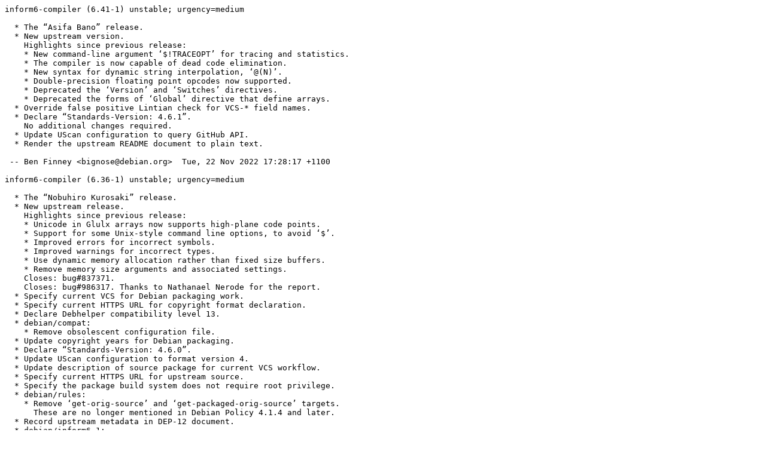

--- FILE ---
content_type: text/plain; charset=utf-8
request_url: http://metadata.ftp-master.debian.org/changelogs/main/i/inform6-compiler/inform6-compiler_6.41-1_changelog
body_size: 1443
content:
inform6-compiler (6.41-1) unstable; urgency=medium

  * The “Asifa Bano” release.
  * New upstream version.
    Highlights since previous release:
    * New command-line argument ‘$!TRACEOPT’ for tracing and statistics.
    * The compiler is now capable of dead code elimination.
    * New syntax for dynamic string interpolation, ‘@(N)’.
    * Double-precision floating point opcodes now supported.
    * Deprecated the ‘Version’ and ‘Switches’ directives.
    * Deprecated the forms of ‘Global’ directive that define arrays.
  * Override false positive Lintian check for VCS-* field names.
  * Declare “Standards-Version: 4.6.1”.
    No additional changes required.
  * Update UScan configuration to query GitHub API.
  * Render the upstream README document to plain text.

 -- Ben Finney <bignose@debian.org>  Tue, 22 Nov 2022 17:28:17 +1100

inform6-compiler (6.36-1) unstable; urgency=medium

  * The “Nobuhiro Kurosaki” release.
  * New upstream release.
    Highlights since previous release:
    * Unicode in Glulx arrays now supports high-plane code points.
    * Support for some Unix-style command line options, to avoid ‘$’.
    * Improved errors for incorrect symbols.
    * Improved warnings for incorrect types.
    * Use dynamic memory allocation rather than fixed size buffers.
    * Remove memory size arguments and associated settings.
    Closes: bug#837371.
    Closes: bug#986317. Thanks to Nathanael Nerode for the report.
  * Specify current VCS for Debian packaging work.
  * Specify current HTTPS URL for copyright format declaration.
  * Declare Debhelper compatibility level 13.
  * debian/compat:
    * Remove obsolescent configuration file.
  * Update copyright years for Debian packaging.
  * Declare “Standards-Version: 4.6.0”.
  * Update UScan configuration to format version 4.
  * Update description of source package for current VCS workflow.
  * Specify current HTTPS URL for upstream source.
  * Specify the package build system does not require root privilege.
  * debian/rules:
    * Remove ‘get-orig-source’ and ‘get-packaged-orig-source’ targets.
      These are no longer mentioned in Debian Policy 4.1.4 and later.
  * Record upstream metadata in DEP-12 document.
  * debian/inform6.1:
    * Update third-party manual page to latest from David Griffith.
      Closes: bug#928934.
  * Document the current lack of upstream project's manual page source.

 -- Ben Finney <bignose@debian.org>  Wed, 23 Feb 2022 15:03:20 +1100

inform6-compiler (6.33-2) unstable; urgency=medium

  * The “Rezaul Karim Siddique” release.
  * Update my email address for Debian work.
  * Set build system's target architecture directive based on target host
    parameters. Thanks to David Griffith for raising the issue.
  * Sort the modules for building, to ensure deterministic build output.
  * Add smoke tests for major compiler output formats.

 -- Ben Finney <bignose@debian.org>  Sat, 03 Sep 2016 03:28:41 +1000

inform6-compiler (6.33-1) unstable; urgency=medium

  * The “Nalin Afrin” release.
  * Initial Debian release (Closes: bug#807636).

 -- Ben Finney <ben+debian@benfinney.id.au>  Fri, 15 Apr 2016 21:33:43 +1000
